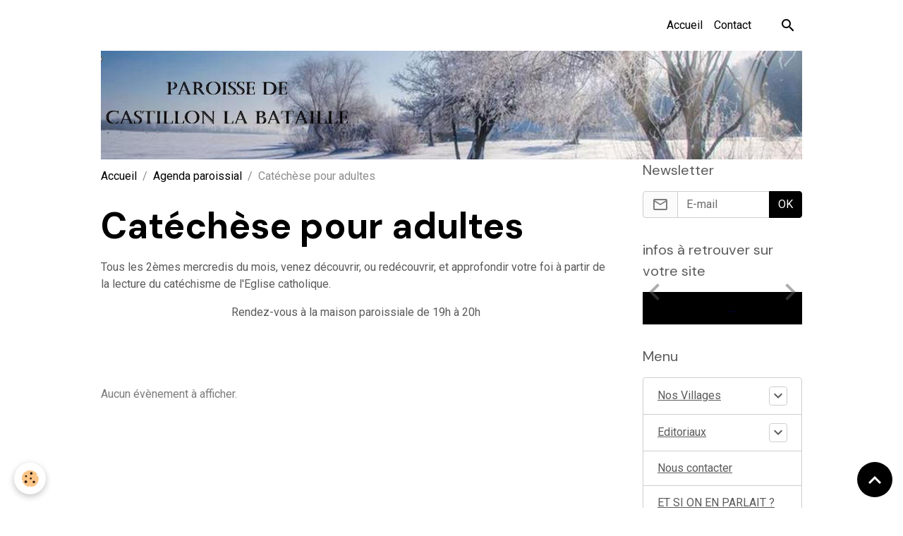

--- FILE ---
content_type: text/html; charset=UTF-8
request_url: http://www.paroissedecastillon.fr/agenda/catechese-pour-adultes/
body_size: 47747
content:

<!DOCTYPE html>
<html lang="fr">
    <head>
        <title>Catéchèse pour adultes</title>
        <meta name="theme-color" content="">
        <meta name="msapplication-navbutton-color" content="">
        <!-- METATAGS -->
        <!-- rebirth / basic -->
<!--[if IE]>
<meta http-equiv="X-UA-Compatible" content="IE=edge">
<![endif]-->
<meta charset="utf-8">
<meta name="viewport" content="width=device-width, initial-scale=1, shrink-to-fit=no">
    <link rel="alternate" type="application/rss+xml" href="http://www.paroissedecastillon.fr/agenda/do/rss.xml" />
    <link rel="alternate" type="application/rss+xml" title="Paroisse de Castillon-la-Bataille : Agenda paroissial" href="http://www.paroissedecastillon.fr/agenda/do/rss.xml" />
    <meta name="description" content="Tous les 2èmes mercredis du mois, venez découvrir, ou redécouvrir, et approfondir votre foi à partir de la lecture du catéchisme de l'Eglise catholique.    Rendez-vous à la maison paroissiale de 19h à 20h" />
    <link rel="canonical" href="http://www.paroissedecastillon.fr/agenda/catechese-pour-adultes/">
<meta name="generator" content="e-monsite (e-monsite.com)">


<link href="https://fonts.googleapis.com/css?family=Questrial:300,400,700%7CHabibi:300,400,700%7CMulish:300,400,700%7CDM%20Sans:300,400,700&amp;display=swap" rel="stylesheet">

    
    <link rel="preconnect" href="https://fonts.googleapis.com">
    <link rel="preconnect" href="https://fonts.gstatic.com" crossorigin="anonymous">
    <link href="https://fonts.googleapis.com/css?family=Roboto:300,300italic,400,400italic,700,700italic&display=swap" rel="stylesheet">

<link href="//www.paroissedecastillon.fr/themes/combined.css?v=6_1642769533_586" rel="stylesheet">


<link rel="preload" href="//www.paroissedecastillon.fr/medias/static/themes/bootstrap_v4/js/jquery-3.6.3.min.js?v=26012023" as="script">
<script src="//www.paroissedecastillon.fr/medias/static/themes/bootstrap_v4/js/jquery-3.6.3.min.js?v=26012023"></script>
<link rel="preload" href="//www.paroissedecastillon.fr/medias/static/themes/bootstrap_v4/js/popper.min.js?v=31012023" as="script">
<script src="//www.paroissedecastillon.fr/medias/static/themes/bootstrap_v4/js/popper.min.js?v=31012023"></script>
<link rel="preload" href="//www.paroissedecastillon.fr/medias/static/themes/bootstrap_v4/js/bootstrap.min.js?v=31012023" as="script">
<script src="//www.paroissedecastillon.fr/medias/static/themes/bootstrap_v4/js/bootstrap.min.js?v=31012023"></script>
<script src="//www.paroissedecastillon.fr/themes/combined.js?v=6_1642769533_586&lang=fr"></script>
<script type="application/ld+json">
    {
        "@context" : "https://schema.org/",
        "@type" : "WebSite",
        "name" : "Paroisse de Castillon-la-Bataille",
        "url" : "http://www.paroissedecastillon.fr/"
    }
</script>




        <!-- //METATAGS -->
            <script src="//www.paroissedecastillon.fr/medias/static/js/rgpd-cookies/jquery.rgpd-cookies.js?v=2080"></script>
    <script>
                                    $(document).ready(function() {
            $.RGPDCookies({
                theme: 'bootstrap_v4',
                site: 'www.paroissedecastillon.fr',
                privacy_policy_link: '/about/privacypolicy/',
                cookies: [{"id":null,"favicon_url":"https:\/\/ssl.gstatic.com\/analytics\/20210414-01\/app\/static\/analytics_standard_icon.png","enabled":true,"model":"google_analytics","title":"Google Analytics","short_description":"Permet d'analyser les statistiques de consultation de notre site","long_description":"Indispensable pour piloter notre site internet, il permet de mesurer des indicateurs comme l\u2019affluence, les produits les plus consult\u00e9s, ou encore la r\u00e9partition g\u00e9ographique des visiteurs.","privacy_policy_url":"https:\/\/support.google.com\/analytics\/answer\/6004245?hl=fr","slug":"google-analytics"},{"id":null,"favicon_url":"","enabled":true,"model":"addthis","title":"AddThis","short_description":"Partage social","long_description":"Nous utilisons cet outil afin de vous proposer des liens de partage vers des plateformes tiers comme Twitter, Facebook, etc.","privacy_policy_url":"https:\/\/www.oracle.com\/legal\/privacy\/addthis-privacy-policy.html","slug":"addthis"}],
                modal_title: 'Gestion\u0020des\u0020cookies',
                modal_description: 'd\u00E9pose\u0020des\u0020cookies\u0020pour\u0020am\u00E9liorer\u0020votre\u0020exp\u00E9rience\u0020de\u0020navigation,\nmesurer\u0020l\u0027audience\u0020du\u0020site\u0020internet,\u0020afficher\u0020des\u0020publicit\u00E9s\u0020personnalis\u00E9es,\nr\u00E9aliser\u0020des\u0020campagnes\u0020cibl\u00E9es\u0020et\u0020personnaliser\u0020l\u0027interface\u0020du\u0020site.',
                privacy_policy_label: 'Consulter\u0020la\u0020politique\u0020de\u0020confidentialit\u00E9',
                check_all_label: 'Tout\u0020cocher',
                refuse_button: 'Refuser',
                settings_button: 'Param\u00E9trer',
                accept_button: 'Accepter',
                callback: function() {
                    // website google analytics case (with gtag), consent "on the fly"
                    if ('gtag' in window && typeof window.gtag === 'function') {
                        if (window.jsCookie.get('rgpd-cookie-google-analytics') === undefined
                            || window.jsCookie.get('rgpd-cookie-google-analytics') === '0') {
                            gtag('consent', 'update', {
                                'ad_storage': 'denied',
                                'analytics_storage': 'denied'
                            });
                        } else {
                            gtag('consent', 'update', {
                                'ad_storage': 'granted',
                                'analytics_storage': 'granted'
                            });
                        }
                    }
                }
            });
        });
    </script>
        <script async src="https://www.googletagmanager.com/gtag/js?id=G-4VN4372P6E"></script>
<script>
    window.dataLayer = window.dataLayer || [];
    function gtag(){dataLayer.push(arguments);}
    
    gtag('consent', 'default', {
        'ad_storage': 'denied',
        'analytics_storage': 'denied'
    });
    
    gtag('js', new Date());
    gtag('config', 'G-4VN4372P6E');
</script>

                                    </head>
    <body id="agenda_run_catechese-pour-adultes" data-template="default">
        

                <!-- BRAND TOP -->
        
        <!-- NAVBAR -->
                                                                                    <nav class="navbar navbar-expand-lg container" id="navbar" data-animation="sliding">
                                                                    <a aria-label="brand" class="navbar-brand d-inline-flex align-items-center" href="http://www.paroissedecastillon.fr/">
                                                    <img src="http://www.paroissedecastillon.fr/medias/site/logos/baandeau1.webp" alt="Paroisse de Castillon-la-Bataille" class="img-fluid brand-logo mr-2 d-none">
                                                                        <span class="brand-titles d-lg-flex flex-column align-items-start">
                            <span class="brand-title d-none">Paroisse de Castillon-la-Bataille</span>
                                                    </span>
                                            </a>
                                                    <button id="buttonBurgerMenu" title="BurgerMenu" class="navbar-toggler collapsed" type="button" data-toggle="collapse" data-target="#menu">
                    <span></span>
                    <span></span>
                    <span></span>
                    <span></span>
                </button>
                <div class="collapse navbar-collapse flex-lg-grow-0 ml-lg-auto" id="menu">
                                                                                                                <ul class="navbar-nav navbar-menu nav-all nav-all-right">
                                                                                                                                                                                            <li class="nav-item" data-index="1">
                            <a class="nav-link" href="http://www.paroissedecastillon.fr/">
                                                                Accueil
                            </a>
                                                                                </li>
                                                                                                                                                                                            <li class="nav-item" data-index="2">
                            <a class="nav-link" href="http://www.paroissedecastillon.fr/contact">
                                                                Contact
                            </a>
                                                                                </li>
                                    </ul>
            
                                    
                    
                                        <ul class="navbar-nav navbar-widgets ml-lg-4">
                                                <li class="nav-item d-none d-lg-block">
                            <a href="javascript:void(0)" class="nav-link search-toggler"><i class="material-icons md-search"></i></a>
                        </li>
                                                                    </ul>
                                        
                    
                                        <form method="get" action="http://www.paroissedecastillon.fr/search/site/" id="navbar-search" class="fade">
                        <input class="form-control form-control-lg" type="text" name="q" value="" placeholder="Votre recherche" pattern=".{3,}" required>
                        <button type="submit" class="btn btn-link btn-lg"><i class="material-icons md-search"></i></button>
                        <button type="button" class="btn btn-link btn-lg search-toggler d-none d-lg-inline-block"><i class="material-icons md-clear"></i></button>
                    </form>
                                    </div>
                    </nav>

        <!-- HEADER -->
                                                                            <header id="header" class="container">
                                                                                
    <div id="slider-696a7fb44d4ec6f4f0c5b05a" class="carousel slide" data-height="auto" data-ride="carousel" data-interval="2000">
                <div class="carousel-inner">
                            <div class="carousel-item active">
                                                                        <img src="http://www.paroissedecastillon.fr/medias/images/capture-94.jpg?v=1" alt="" class="carousel-img img-fluid">
                                                                                    </div>
                    </div>
            </div>

    
    <style>
        #slider-696a7fb44d4ec6f4f0c5b05a{
            --carousel-bg: transparent;
            --carousel-caption-bg: transparent;
                    --carousel-height: auto;
                }
            </style>


                                    </header>
                <!-- //HEADER -->

        <!-- WRAPPER -->
                                                            <div id="wrapper" class="container">

                        <div class="row align-items-lg-start">
                            <main id="main" class="col-lg-9">

                                                                            <ol class="breadcrumb">
                                    <li class="breadcrumb-item"><a href="http://www.paroissedecastillon.fr/">Accueil</a></li>
                                                <li class="breadcrumb-item"><a href="http://www.paroissedecastillon.fr/agenda/">Agenda paroissial</a></li>
                                                <li class="breadcrumb-item active">Catéchèse pour adultes</li>
                        </ol>

    <script type="application/ld+json">
        {
            "@context": "https://schema.org",
            "@type": "BreadcrumbList",
            "itemListElement": [
                                {
                    "@type": "ListItem",
                    "position": 1,
                    "name": "Accueil",
                    "item": "http://www.paroissedecastillon.fr/"
                  },                                {
                    "@type": "ListItem",
                    "position": 2,
                    "name": "Agenda paroissial",
                    "item": "http://www.paroissedecastillon.fr/agenda/"
                  },                                {
                    "@type": "ListItem",
                    "position": 3,
                    "name": "Catéchèse pour adultes",
                    "item": "http://www.paroissedecastillon.fr/agenda/catechese-pour-adultes/"
                  }                          ]
        }
    </script>
                                            
                                        
                                        
                                                            <div class="view view-agenda" id="view-category">
    <div class="container">
        <div class="row">
            <div class="col">
                <h1 class="view-title">Catéchèse pour adultes</h1>

                                
                                                            
<div id="rows-6076c166d42a3d99115d25fd" class="rows" data-total-pages="1" data-current-page="1">
                            
                        
                                                                                        
                                                                
                
                        
                
                
                                    
                
                                
        
                                    <div id="row-6076c166d42a3d99115d25fd-1" class="row-container pos-1 page_1 container">
                    <div class="row-content">
                                                                                <div class="row" data-role="line">
                                    
                                                                                
                                                                                                                                                                                                            
                                                                                                                                                                
                                                                                
                                                                                
                                                                                                                        
                                                                                
                                                                                                                                                                            
                                                                                        <div data-role="cell" data-size="lg" id="cell-6076c166d431b00f6a468038" class="col">
                                               <div class="col-content col-no-widget">                                                        <p>Tous les 2&egrave;mes mercredis du mois, venez d&eacute;couvrir, ou red&eacute;couvrir, et approfondir votre foi &agrave; partir de la lecture du cat&eacute;chisme de l&#39;Eglise catholique.</p>

<p style="text-align: center;">Rendez-vous &agrave; la maison paroissiale de 19h &agrave; 20h</p>

                                                                                                    </div>
                                            </div>
                                                                                                                                                        </div>
                                            </div>
                                    </div>
                                                    
                        
                                                                                        
                                                                
                
                        
                
                
                                    
                
                                
        
                                    <div id="row-6076c166d42a3d99115d25fd-2" class="row-container pos-2 page_1 container">
                    <div class="row-content">
                                                                                <div class="row" data-role="line">
                                    
                                                                                
                                                                                                                                                                                                            
                                                                                                                                                                                                                                                    
                                                                                
                                                                                
                                                                                                                        
                                                                                
                                                                                                                                                                            
                                                                                        <div data-role="cell" data-size="lg" id="cell-60d2ff6969d74d72e65adbbb" class="col widget-category-items">
                                               <div class="col-content">                                                        

    <div data-role="paginated-widget"
     data-category-model="event"
     data-items-per-page="200"
     data-items-total="0"
     data-ajax-url="http://www.paroissedecastillon.fr/agenda/do/getcategoryitems/5c5d96ae0c2f5a058024de70/"
     data-max-choices=5
          data-pagination-enabled="1"
                    class="mt-4">
                        <div data-role="paginated-widget-list">
    
            <!-- WIDGET : 1 -->
<ul class="media-list agenda-items" data-addon="agenda">
    </ul>
            </div>
            <ul data-role="paginated-widget-pagination" class="pagination bottom d-none">
    	<li class="page-item first disabled">
			<a class="page-link" href="javascript:void(0)">
				<i class="material-icons md-fast_rewind"></i>
			</a>
		</li>
		<li class="page-item prev disabled">
			<a class="page-link" href="javascript:void(0)">
				<span class="d-none d-sm-inline-block">Préc.</span>
				<i class="d-sm-none material-icons md-skip_previous"></i>
			</a>
		</li>
        <li class="page-item active">
    		<a class="page-link page-choice" href="javascript:void(0)" data-page="1">1</a>
		</li>

        <li class="page-item">
    		<a class="page-link page-choice" href="javascript:void(0)" data-page="0">0</a>
		</li>
		<li class="page-item next">
			<a class="page-link" rel="next" href="javascript:void(0)">
				<span class="d-none d-sm-inline-block">Suiv.</span>
				<i class="d-sm-none material-icons md-skip_next"></i>
			</a>
		</li>
		<li class="page-item last">
			<a class="page-link" href="javascript:void(0)">
				<i class="material-icons md-fast_forward"></i>
			</a>
		</li>
	</ul>
</div>

                                                                                                    </div>
                                            </div>
                                                                                                                                                        </div>
                                            </div>
                                    </div>
                        </div>

                                    
                <div id="agenda_list">
                        <span class="text-muted">Aucun évènement à afficher.</span>
                </div>

                <div id="agenda_calendar"></div>
<script>
    $(document).ready(function() {
                agendacalendarplanning.init(1, 'http://www.paroissedecastillon.fr/agenda/do/getevents/5c5d96ae0c2f5a058024de70', 'fr', 1, 'list', true);
            });
</script>

            </div>
        </div>
    </div>
</div>



<script>
    $(document).ready(function(){
        // Switch
        $('#agenda-toolbar').find('.btn').on({
            'click' : function(){
                if($(this).hasClass('active'))
                    return;

                var type = $(this).data('view');
                if(type == 'calendar')
                {
                    $('#agenda_calendar').removeClass('d-none').prev('#agenda_list').addClass('d-none');
                    agendacalendarplanning.calendar.fullCalendar('render');
                    $(this).addClass('active').prev('.btn').removeClass('active');
                }
                else
                {
                    $('#agenda_list').removeClass('d-none').next('#agenda_calendar').addClass('d-none');
                    $(this).addClass('active').next('.btn').removeClass('active');
                }
                $.cookie('agenda_switch_' + (agendacalendarplanning.is_category ? 'category_' : '') + 'display_type', type);
            }
        });
        if ((agendacalendarplanning.display_type == 'list') || (agendacalendarplanning.display_type == 'list_and_calendar'))
            $('.btn[data-view="list"]').trigger('click');
        else
            $('.btn[data-view="calendar"]').trigger('click');
    });
</script>

                </main>

                                <aside id="sidebar" class="col-lg-3 sticky-top">
                    <div id="sidebar-inner">
                                                                                                                                                                                                        <div id="widget-1"
                                     class="widget"
                                     data-id="widget_newsletter"
                                     data-widget-num="1">
                                            <div class="widget-title">
            <span>
                    Newsletter
                </span>
                </div>
                                                                                                                            <div class="widget-content">
                                                <form action="http://www.paroissedecastillon.fr/newsletters/subscribe" method="post">
    <div class="input-group">
        <div class="input-group-prepend">
			<span class="input-group-text"><i class="material-icons md-mail_outline"></i></span>
		</div>
        <input class="form-control" id="email" type="email" name="email" value="" placeholder="E-mail">
        <div class="input-group-append">
            <button type="submit" class="btn btn-primary">OK</button>
        </div>
    </div>
</form>
                                            </div>
                                                                                                            </div>
                                                                                                                                                                                                                                                                                                                                <div id="widget-2"
                                     class="widget"
                                     data-id="widget_slider"
                                     data-widget-num="2">
                                            <div class="widget-title">
            <span>
                    infos à retrouver sur votre site
                </span>
                </div>
                                                                                                                            <div class="widget-content">
                                                                        
    <div id="slider-696a7fb45172c6f4f0c5904a" class="carousel slide" data-height="auto" data-ride="carousel" data-interval="2000">
                <div class="carousel-inner">
                            <div class="carousel-item active">
                                                                        <img src="?v=1" alt="" class="carousel-img img-fluid">
                                                                                    </div>
                            <div class="carousel-item">
                                                                        <img src="?v=1" alt="" class="carousel-img img-fluid">
                                                                                    </div>
                            <div class="carousel-item">
                                                                        <img src="?v=1" alt="" class="carousel-img img-fluid">
                                                                                    </div>
                            <div class="carousel-item">
                                                                        <img src="http://www.paroissedecastillon.fr/medias/images/logo-edito-270x190.png?v=1" alt="" class="carousel-img img-fluid">
                                                                                    </div>
                    </div>
                    <a class="carousel-control-prev" href="#slider-696a7fb45172c6f4f0c5904a" data-slide="prev">
                <i class="material-icons md-chevron_left"></i>
            </a>
            <a class="carousel-control-next" href="#slider-696a7fb45172c6f4f0c5904a" data-slide="next">
                <i class="material-icons md-chevron_right"></i>
            </a>
            </div>

                            <div class="carousel slide carousel-thumbs" id="slider-696a7fb45172c6f4f0c5904a-thumbs" data-interval="false">
            <div class="carousel-inner">
                                                        <div class="carousel-item active" data-slide-number="0">
                        <div class="row">
                                                            <div class="thumb col-2 selected" data-slide-to="0">
                                    <img src="?fx=c_200_200&v=1" alt="" class="img-fluid">
                                </div>
                                                                                            <div class="thumb col-2" data-slide-to="1">
                                    <img src="?fx=c_200_200&v=1" alt="" class="img-fluid">
                                </div>
                                                                                            <div class="thumb col-2" data-slide-to="2">
                                    <img src="?fx=c_200_200&v=1" alt="" class="img-fluid">
                                </div>
                                                                                            <div class="thumb col-2" data-slide-to="3">
                                    <img src="http://www.paroissedecastillon.fr/medias/images/logo-edito-270x190.png?fx=c_200_200&v=1" alt="" class="img-fluid">
                                </div>
                                                                                    </div>
                    </div>
                            </div>
                    </div>
    
    <style>
        #slider-696a7fb45172c6f4f0c5904a{
            --carousel-bg: transparent;
            --carousel-caption-bg: transparent;
                    --carousel-height: auto;
                }
            </style>


                                            </div>
                                                                                                            </div>
                                                                                                                                                                                                                                                                                                                                <div id="widget-3"
                                     class="widget"
                                     data-id="widget_page_category"
                                     data-widget-num="3">
                                            <div class="widget-title">
            <span>
                    Menu
                </span>
                </div>
                                                                                                                            <div class="widget-content">
                                                            <div class="list-group" data-addon="pages" id="group-id-513">
                                                                                        <div data-category="nos-villages" class="list-group-item list-group-item-action d-flex align-items-center has-submenu">
                    <a href="http://www.paroissedecastillon.fr/pages/nos-villages/">Nos Villages</a>
                                                            <button type="button" class="btn collapsed ml-auto" data-target="#nos-villages85" data-toggle="collapse">
                        <i class="material-icons md-expand_more"></i>
                    </button>
                                    </div>
                                <div class="collapse" id="nos-villages85" data-parent="#group-id-513">
                                                            <a data-category="nos-villages" class="list-group-item list-group-item-action pl-5" href="http://www.paroissedecastillon.fr/pages/nos-villages/nos-villages.html">
                        Belvès-de-Castillon
                                            </a>
                                        <a data-category="nos-villages" class="list-group-item list-group-item-action pl-5" href="http://www.paroissedecastillon.fr/pages/nos-villages/bossugan.html">
                        Bossugan
                                            </a>
                                        <a data-category="nos-villages" class="list-group-item list-group-item-action pl-5" href="http://www.paroissedecastillon.fr/pages/nos-villages/castillon-la-bataille.html">
                        Castillon-la-Bataille
                                            </a>
                                        <a data-category="nos-villages" class="list-group-item list-group-item-action pl-5" href="http://www.paroissedecastillon.fr/pages/nos-villages/page.html">
                        Civrac sur Dordogne
                                            </a>
                                        <a data-category="nos-villages" class="list-group-item list-group-item-action pl-5" href="http://www.paroissedecastillon.fr/pages/nos-villages/page-1.html">
                        Gardegan et Tourtirac
                                            </a>
                                        <a data-category="nos-villages" class="list-group-item list-group-item-action pl-5" href="http://www.paroissedecastillon.fr/pages/nos-villages/les-salles.html">
                        Les Salles
                                            </a>
                                        <a data-category="nos-villages" class="list-group-item list-group-item-action pl-5" href="http://www.paroissedecastillon.fr/pages/nos-villages/mouliets-et-villemartin.html">
                        Mouliets et Villemartin
                                            </a>
                                        <a data-category="nos-villages" class="list-group-item list-group-item-action pl-5" href="http://www.paroissedecastillon.fr/pages/nos-villages/pujols.html">
                        Pujols
                                            </a>
                                        <a data-category="nos-villages" class="list-group-item list-group-item-action pl-5" href="http://www.paroissedecastillon.fr/pages/nos-villages/saint-genes-de-castillon.html">
                        Saint-Genès de Castillon
                                            </a>
                                        <a data-category="nos-villages" class="list-group-item list-group-item-action pl-5" href="http://www.paroissedecastillon.fr/pages/nos-villages/saint-magne-de-castillon.html">
                        Saint-Magne-de-Castillon
                                            </a>
                                        <a data-category="nos-villages" class="list-group-item list-group-item-action pl-5" href="http://www.paroissedecastillon.fr/pages/nos-villages/saint-pey-de-castets.html">
                        Saint-Pey-de-Castets
                                            </a>
                                        <a data-category="nos-villages" class="list-group-item list-group-item-action pl-5" href="http://www.paroissedecastillon.fr/pages/nos-villages/saint-philippe-d-aiguille.html">
                        Saint-Philippe d'Aiguille
                                            </a>
                                        <a data-category="nos-villages" class="list-group-item list-group-item-action pl-5" href="http://www.paroissedecastillon.fr/pages/nos-villages/sainte-colombe.html">
                        Sainte-Colombe
                                            </a>
                                        <a data-category="nos-villages" class="list-group-item list-group-item-action pl-5" href="http://www.paroissedecastillon.fr/pages/nos-villages/sainte-florence.html">
                        Sainte-Florence
                                            </a>
                                        <a data-category="nos-villages" class="list-group-item list-group-item-action pl-5" href="http://www.paroissedecastillon.fr/pages/nos-villages/sainte-terre.html">
                        Sainte-Terre
                                            </a>
                                    </div>
                                                            <div data-category="editoriaux" class="list-group-item list-group-item-action d-flex align-items-center has-submenu">
                    <a href="http://www.paroissedecastillon.fr/pages/editoriaux/">Editoriaux</a>
                                                            <button type="button" class="btn collapsed ml-auto" data-target="#nos-villages85" data-toggle="collapse">
                        <i class="material-icons md-expand_more"></i>
                    </button>
                                    </div>
                                <div class="collapse" id="nos-villages85" data-parent="#group-id-513">
                                                        </div>
                                          
                                <a href="http://www.paroissedecastillon.fr/pages/le-prebytere.html" class="list-group-item list-group-item-action">
                Nous contacter
                
                            </a>
                        <a href="http://www.paroissedecastillon.fr/pages/et-si-on-parlait.html" class="list-group-item list-group-item-action">
                ET SI ON EN PARLAIT ?
                
                            </a>
                        <a href="http://www.paroissedecastillon.fr/pages/la-pastorale-des-jeunes.html" class="list-group-item list-group-item-action">
                La Pastorale des jeunes
                
                            </a>
                        <a href="http://www.paroissedecastillon.fr/pages/demander-le-bapteme.html" class="list-group-item list-group-item-action">
                Demander le Baptême
                
                            </a>
                        <a href="http://www.paroissedecastillon.fr/pages/le-mariage-catholique.html" class="list-group-item list-group-item-action">
                Le Mariage Catholique
                
                            </a>
                        <a href="http://www.paroissedecastillon.fr/pages/revue-de-presse.html" class="list-group-item list-group-item-action">
                Revue de presse
                
                            </a>
                        <a href="http://www.paroissedecastillon.fr/pages/manifestations-culturelles-dans-nos-eglises.html" class="list-group-item list-group-item-action">
                Manifestations culturelles dan
                
                            </a>
                        <a href="http://www.paroissedecastillon.fr/pages/benevolez-vous.html" class="list-group-item list-group-item-action">
                Bénévolez-vous!
                
                            </a>
                        <a href="http://www.paroissedecastillon.fr/pages/renovation-du-presbytere.html" class="list-group-item list-group-item-action">
                Rénovation du presbytère
                
                            </a>
                        <a href="http://www.paroissedecastillon.fr/pages/11-au-19-mars-neuvaine-a-st-joseph.html" class="list-group-item list-group-item-action">
                11 au 19 Mars 2021 - Neuvaine
                
                            </a>
                        </div>
    

                                            </div>
                                                                                                            </div>
                                                                                                                                                                                                                                                                                                                                <div id="widget-4"
                                     class="widget"
                                     data-id="widget_image_categories"
                                     data-widget-num="4">
                                            <div class="widget-title">
            <span>
                    Album photos
                </span>
                </div>
                                                                                                                            <div class="widget-content">
                                                <div class="list-group album-categories" data-addon="album">
                                    <a class="album-category list-group-item list-group-item-action d-flex align-items-center" data-category="messe-d-installation-de-l-abbe-eric-schirck" href="http://www.paroissedecastillon.fr/album/messe-d-installation-de-l-abbe-eric-schirck/">
                                Messe d'installation de l'Abbé Eric SCHIRCK
                <span class="badge ml-auto badge-count">51</span>
            </a>
                                            <a class="album-category list-group-item list-group-item-action d-flex align-items-center" data-category="recit-phonie-4" href="http://www.paroissedecastillon.fr/album/recit-phonie-4/">
                                Recit'Phonie 4
                <span class="badge ml-auto badge-count">24</span>
            </a>
                                            <a class="album-category list-group-item list-group-item-action d-flex align-items-center" data-category="professoin-de-foi-2016" href="http://www.paroissedecastillon.fr/album/professoin-de-foi-2016/">
                                Profession de Foi 2016
                <span class="badge ml-auto badge-count">8</span>
            </a>
                                            <a class="album-category list-group-item list-group-item-action d-flex align-items-center" data-category="1ere-messe-de-l-abbe-jean-vivien-paquier" href="http://www.paroissedecastillon.fr/album/1ere-messe-de-l-abbe-jean-vivien-paquier/">
                                1ère messe de L'Abbé Jean-Vivien PÂQUIER
                <span class="badge ml-auto badge-count">96</span>
            </a>
                                            <a class="album-category list-group-item list-group-item-action d-flex align-items-center" data-category="messe-en-plein-air-au-chateau-de-pitray-3juillet-2016" href="http://www.paroissedecastillon.fr/album/messe-en-plein-air-au-chateau-de-pitray-3juillet-2016/">
                                Messe en plein air au Château de Pitray- 3juillet 2016
                <span class="badge ml-auto badge-count">85</span>
            </a>
                                            <a class="album-category list-group-item list-group-item-action d-flex align-items-center" data-category="visite-de-notre-cure-au-pape" href="http://www.paroissedecastillon.fr/album/visite-de-notre-cure-au-pape/">
                                Visite de notre Curé à Rome le 23 mai 2018
                <span class="badge ml-auto badge-count">0</span>
            </a>
                                            <a class="album-category list-group-item list-group-item-action d-flex align-items-center" data-category="profession-de-foi-a-castillon-la-bataille-3-juin-2018" href="http://www.paroissedecastillon.fr/album/profession-de-foi-a-castillon-la-bataille-3-juin-2018/">
                                Profession de Foi-  juin 2018
                <span class="badge ml-auto badge-count">0</span>
            </a>
                                            <a class="album-category list-group-item list-group-item-action d-flex align-items-center" data-category="depart-de-l-abbe-jean-vivien" href="http://www.paroissedecastillon.fr/album/depart-de-l-abbe-jean-vivien/">
                                Départ de l'Abbé Jean-Vivien
                <span class="badge ml-auto badge-count">26</span>
            </a>
                        </div>
                                            </div>
                                                                                                            </div>
                                                                                                                                                                                                                                                                                                                                <div id="widget-5"
                                     class="widget"
                                     data-id="widget_menu"
                                     data-widget-num="5">
                                            <div class="widget-title">
            <span>
                    Liens
                </span>
                </div>
                                                                                                                            <div class="widget-content">
                                                                        <div class="widget-menu list-group" data-addon="pages" id="group-id-1">
                                                                                            <div class="d-flex list-group-item list-group-item-action">
                    <a href="https://orguesencastillon.com/" >LES AMIS DES ORGUES DE CASTILLON-LA-BATAILLE</a>
                                    </div>
                                                                                                                            <div class="d-flex list-group-item list-group-item-action">
                    <a href="http://w2.vatican.va/content/vatican/fr.html"  onclick="window.open(this.href);return false;" >Site du Vatican</a>
                                    </div>
                                                                                                                            <div class="d-flex list-group-item list-group-item-action">
                    <a href="http://bordeaux.catholique.fr/"  onclick="window.open(this.href);return false;" >Site du Diocèse de Bordeaux</a>
                                    </div>
                                                                                                                            <div class="d-flex list-group-item list-group-item-action">
                    <a href="http://gironde.secours-catholique.org/"  onclick="window.open(this.href);return false;" >Secours Catholique de Gironde</a>
                                    </div>
                                                                                                                            <div class="d-flex list-group-item list-group-item-action">
                    <a href="https://www.aed-france.org/"  onclick="window.open(this.href);return false;" >aide à l'Eglise en detresse</a>
                                    </div>
                                                                                                                            <div class="d-flex list-group-item list-group-item-action">
                    <a href="http://www.prieredesmeres.com/v1/index.php?page=notresite"  onclick="window.open(this.href);return false;" >La prière des mères</a>
                                    </div>
                                                    </div>
    
                                            </div>
                                                                                                            </div>
                                                                                                                                                                                    </div>
                </aside>
            </div>
                    </div>
        <!-- //WRAPPER -->

                <footer id="footer">
                        <div class="container">
                
                
                            </div>

                            <ul id="legal-mentions" class="footer-mentions">
            <li><a href="http://www.paroissedecastillon.fr/about/legal/">Mentions légales</a></li>
    
    
    
    
    
            <li><button id="cookies" type="button" aria-label="Gestion des cookies">Gestion des cookies</button></li>
    </ul>
                    </footer>
        
        
        
            

 
    
						 	 





                <button id="scroll-to-top" class="d-none d-sm-inline-block" type="button" aria-label="Scroll top" onclick="$('html, body').animate({ scrollTop:0}, 600);">
            <i class="material-icons md-lg md-expand_less"></i>
        </button>
        
            </body>
</html>
